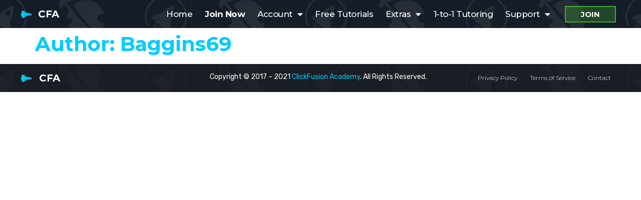

--- FILE ---
content_type: text/css
request_url: https://clickfusion.academy/wp-content/uploads/elementor/css/post-6998.css?ver=1709057951
body_size: 629
content:
.elementor-kit-6998{--e-global-color-primary:#00CCFF;--e-global-color-secondary:#54595F;--e-global-color-text:#7A7A7A;--e-global-color-accent:#00CCFF;--e-global-typography-primary-font-family:"Montserrat";--e-global-typography-primary-font-weight:600;--e-global-typography-secondary-font-family:"Montserrat";--e-global-typography-secondary-font-weight:400;--e-global-typography-text-font-family:"Roboto";--e-global-typography-text-font-weight:400;--e-global-typography-accent-font-family:"Roboto";--e-global-typography-accent-font-weight:500;color:#636363;}.elementor-kit-6998 a{color:#00CCFF;}.elementor-kit-6998 a:hover{color:#13AED5;}.elementor-kit-6998 h1{color:#00CCFF;font-family:"Montserrat", Sans-serif;font-weight:bold;}.elementor-kit-6998 h2{color:#00CCFF;font-family:"Montserrat", Sans-serif;font-size:30px;font-weight:bold;}.elementor-kit-6998 h3{color:#00CCFF;font-family:"Montserrat", Sans-serif;font-size:30px;font-weight:bold;}.elementor-kit-6998 h4{color:#00CCFF;font-family:"Montserrat", Sans-serif;font-size:30px;font-weight:bold;}.elementor-kit-6998 h5{color:#00CCFF;font-family:"Montserrat", Sans-serif;font-size:30px;font-weight:bold;}.elementor-kit-6998 h6{color:#00CCFF;font-family:"Montserrat", Sans-serif;font-size:30px;font-weight:bold;}.elementor-kit-6998 button,.elementor-kit-6998 input[type="button"],.elementor-kit-6998 input[type="submit"],.elementor-kit-6998 .elementor-button{font-family:"Montserrat", Sans-serif;font-weight:bold;text-transform:uppercase;color:#FFFFFF;background-color:#00CCFF73;border-style:solid;border-width:1px 1px 1px 1px;border-color:#00CCFF;border-radius:0px 0px 0px 0px;}.elementor-kit-6998 button:hover,.elementor-kit-6998 button:focus,.elementor-kit-6998 input[type="button"]:hover,.elementor-kit-6998 input[type="button"]:focus,.elementor-kit-6998 input[type="submit"]:hover,.elementor-kit-6998 input[type="submit"]:focus,.elementor-kit-6998 .elementor-button:hover,.elementor-kit-6998 .elementor-button:focus{color:#FFFFFF;background-color:#00CCFF;}.elementor-kit-6998 label{color:#5B5B5B;font-family:"Armata", Sans-serif;}.elementor-kit-6998 input:not([type="button"]):not([type="submit"]),.elementor-kit-6998 textarea,.elementor-kit-6998 .elementor-field-textual{font-family:"Roboto", Sans-serif;font-weight:bold;color:#353535;}.elementor-section.elementor-section-boxed > .elementor-container{max-width:1216px;}.e-con{--container-max-width:1216px;}.elementor-widget:not(:last-child){margin-block-end:20px;}.elementor-element{--widgets-spacing:20px 20px;}{}h1.entry-title{display:var(--page-title-display);}.elementor-kit-6998 e-page-transition{background-color:#FFBC7D;}@media(max-width:1024px){.elementor-section.elementor-section-boxed > .elementor-container{max-width:1024px;}.e-con{--container-max-width:1024px;}}@media(max-width:767px){.elementor-section.elementor-section-boxed > .elementor-container{max-width:767px;}.e-con{--container-max-width:767px;}}

--- FILE ---
content_type: text/css
request_url: https://clickfusion.academy/wp-content/uploads/elementor/css/post-7681.css?ver=1709057951
body_size: 1269
content:
.elementor-7681 .elementor-element.elementor-element-61f828d > .elementor-container{max-width:1216px;}.elementor-7681 .elementor-element.elementor-element-61f828d > .elementor-container > .elementor-column > .elementor-widget-wrap{align-content:center;align-items:center;}.elementor-7681 .elementor-element.elementor-element-61f828d:not(.elementor-motion-effects-element-type-background), .elementor-7681 .elementor-element.elementor-element-61f828d > .elementor-motion-effects-container > .elementor-motion-effects-layer{background-image:url("https://clickfusion.academy/wp-content/uploads/2021/07/solidbg.jpg");background-position:center center;}.elementor-7681 .elementor-element.elementor-element-61f828d > .elementor-background-overlay{background-color:#161922;opacity:0.9;transition:background 0.3s, border-radius 0.3s, opacity 0.3s;}.elementor-7681 .elementor-element.elementor-element-61f828d{transition:background 0.3s, border 0.3s, border-radius 0.3s, box-shadow 0.3s;z-index:5;}.elementor-7681 .elementor-element.elementor-element-65c4602 .elementor-icon-list-items:not(.elementor-inline-items) .elementor-icon-list-item:not(:last-child){padding-bottom:calc(0px/2);}.elementor-7681 .elementor-element.elementor-element-65c4602 .elementor-icon-list-items:not(.elementor-inline-items) .elementor-icon-list-item:not(:first-child){margin-top:calc(0px/2);}.elementor-7681 .elementor-element.elementor-element-65c4602 .elementor-icon-list-items.elementor-inline-items .elementor-icon-list-item{margin-right:calc(0px/2);margin-left:calc(0px/2);}.elementor-7681 .elementor-element.elementor-element-65c4602 .elementor-icon-list-items.elementor-inline-items{margin-right:calc(-0px/2);margin-left:calc(-0px/2);}body.rtl .elementor-7681 .elementor-element.elementor-element-65c4602 .elementor-icon-list-items.elementor-inline-items .elementor-icon-list-item:after{left:calc(-0px/2);}body:not(.rtl) .elementor-7681 .elementor-element.elementor-element-65c4602 .elementor-icon-list-items.elementor-inline-items .elementor-icon-list-item:after{right:calc(-0px/2);}.elementor-7681 .elementor-element.elementor-element-65c4602 .elementor-icon-list-icon i{color:var( --e-global-color-primary );transition:color 0.3s;}.elementor-7681 .elementor-element.elementor-element-65c4602 .elementor-icon-list-icon svg{fill:var( --e-global-color-primary );transition:fill 0.3s;}.elementor-7681 .elementor-element.elementor-element-65c4602{--e-icon-list-icon-size:17px;--icon-vertical-offset:0px;z-index:5;}.elementor-7681 .elementor-element.elementor-element-65c4602 .elementor-icon-list-icon{padding-right:8px;}.elementor-7681 .elementor-element.elementor-element-65c4602 .elementor-icon-list-item > .elementor-icon-list-text, .elementor-7681 .elementor-element.elementor-element-65c4602 .elementor-icon-list-item > a{font-family:"Montserrat", Sans-serif;font-size:20px;font-weight:bold;}.elementor-7681 .elementor-element.elementor-element-65c4602 .elementor-icon-list-text{color:#FFFFFF;transition:color 0.3s;}.elementor-7681 .elementor-element.elementor-element-65c4602 > .elementor-widget-container{margin:00px 0px 0px 0px;}.elementor-7681 .elementor-element.elementor-element-3e398c4 .elementor-menu-toggle{margin:0 auto;}.elementor-7681 .elementor-element.elementor-element-3e398c4 .elementor-nav-menu .elementor-item{font-family:"Montserrat", Sans-serif;font-size:17px;font-weight:500;letter-spacing:-0.5px;}.elementor-7681 .elementor-element.elementor-element-3e398c4 .elementor-nav-menu--main .elementor-item{color:#FFFFFF;fill:#FFFFFF;padding-left:10px;padding-right:10px;padding-top:8px;padding-bottom:8px;}.elementor-7681 .elementor-element.elementor-element-3e398c4 .elementor-nav-menu--main .elementor-item:hover,
					.elementor-7681 .elementor-element.elementor-element-3e398c4 .elementor-nav-menu--main .elementor-item.elementor-item-active,
					.elementor-7681 .elementor-element.elementor-element-3e398c4 .elementor-nav-menu--main .elementor-item.highlighted,
					.elementor-7681 .elementor-element.elementor-element-3e398c4 .elementor-nav-menu--main .elementor-item:focus{color:#fff;}.elementor-7681 .elementor-element.elementor-element-3e398c4 .elementor-nav-menu--main:not(.e--pointer-framed) .elementor-item:before,
					.elementor-7681 .elementor-element.elementor-element-3e398c4 .elementor-nav-menu--main:not(.e--pointer-framed) .elementor-item:after{background-color:var( --e-global-color-primary );}.elementor-7681 .elementor-element.elementor-element-3e398c4 .e--pointer-framed .elementor-item:before,
					.elementor-7681 .elementor-element.elementor-element-3e398c4 .e--pointer-framed .elementor-item:after{border-color:var( --e-global-color-primary );}.elementor-7681 .elementor-element.elementor-element-3e398c4 .elementor-nav-menu--main:not(.e--pointer-framed) .elementor-item.elementor-item-active:before,
					.elementor-7681 .elementor-element.elementor-element-3e398c4 .elementor-nav-menu--main:not(.e--pointer-framed) .elementor-item.elementor-item-active:after{background-color:var( --e-global-color-primary );}.elementor-7681 .elementor-element.elementor-element-3e398c4 .e--pointer-framed .elementor-item.elementor-item-active:before,
					.elementor-7681 .elementor-element.elementor-element-3e398c4 .e--pointer-framed .elementor-item.elementor-item-active:after{border-color:var( --e-global-color-primary );}.elementor-7681 .elementor-element.elementor-element-3e398c4{--e-nav-menu-horizontal-menu-item-margin:calc( 5px / 2 );}.elementor-7681 .elementor-element.elementor-element-3e398c4 .elementor-nav-menu--main:not(.elementor-nav-menu--layout-horizontal) .elementor-nav-menu > li:not(:last-child){margin-bottom:5px;}.elementor-7681 .elementor-element.elementor-element-3e398c4 .elementor-item:before{border-radius:0px;}.elementor-7681 .elementor-element.elementor-element-3e398c4 .e--animation-shutter-in-horizontal .elementor-item:before{border-radius:0px 0px 0 0;}.elementor-7681 .elementor-element.elementor-element-3e398c4 .e--animation-shutter-in-horizontal .elementor-item:after{border-radius:0 0 0px 0px;}.elementor-7681 .elementor-element.elementor-element-3e398c4 .e--animation-shutter-in-vertical .elementor-item:before{border-radius:0 0px 0px 0;}.elementor-7681 .elementor-element.elementor-element-3e398c4 .e--animation-shutter-in-vertical .elementor-item:after{border-radius:0px 0 0 0px;}.elementor-7681 .elementor-element.elementor-element-3e398c4 .elementor-nav-menu--dropdown a, .elementor-7681 .elementor-element.elementor-element-3e398c4 .elementor-menu-toggle{color:#FFFFFF;}.elementor-7681 .elementor-element.elementor-element-3e398c4 .elementor-nav-menu--dropdown{background-color:var( --e-global-color-primary );}.elementor-7681 .elementor-element.elementor-element-3e398c4 .elementor-nav-menu--dropdown a:hover,
					.elementor-7681 .elementor-element.elementor-element-3e398c4 .elementor-nav-menu--dropdown a.elementor-item-active,
					.elementor-7681 .elementor-element.elementor-element-3e398c4 .elementor-nav-menu--dropdown a.highlighted{background-color:var( --e-global-color-primary );}.elementor-7681 .elementor-element.elementor-element-3e398c4 .elementor-nav-menu--dropdown .elementor-item, .elementor-7681 .elementor-element.elementor-element-3e398c4 .elementor-nav-menu--dropdown  .elementor-sub-item{font-family:"Montserrat", Sans-serif;font-size:17px;font-weight:500;}.elementor-7681 .elementor-element.elementor-element-3e398c4 .elementor-nav-menu--dropdown a{padding-top:10px;padding-bottom:10px;}.elementor-7681 .elementor-element.elementor-element-b0d7910 .elementor-button{font-family:"Montserrat", Sans-serif;font-size:15px;font-weight:bold;fill:#FFFFFF;color:#FFFFFF;background-color:#41AD2F4A;border-style:solid;border-width:2px 2px 2px 2px;border-color:#41AD2F;border-radius:0px 0px 0px 0px;padding:7px 7px 7px 7px;}.elementor-7681 .elementor-element.elementor-element-b0d7910 .elementor-button:hover, .elementor-7681 .elementor-element.elementor-element-b0d7910 .elementor-button:focus{background-color:#41AD2F;}.elementor-7681 .elementor-element.elementor-element-9c64c64 .elementor-button{font-family:"Montserrat", Sans-serif;font-size:15px;font-weight:bold;fill:#FFFFFF;color:#FFFFFF;background-color:#41AD2F4A;border-style:solid;border-width:2px 2px 2px 2px;border-color:#41AD2F;border-radius:0px 0px 0px 0px;padding:7px 7px 7px 7px;}.elementor-7681 .elementor-element.elementor-element-9c64c64 .elementor-button:hover, .elementor-7681 .elementor-element.elementor-element-9c64c64 .elementor-button:focus{background-color:#41AD2F;}@media(min-width:768px){.elementor-7681 .elementor-element.elementor-element-16cb94e{width:10%;}.elementor-7681 .elementor-element.elementor-element-7849941{width:79.333%;}.elementor-7681 .elementor-element.elementor-element-0e69bc9{width:10%;}}@media(max-width:767px){.elementor-7681 .elementor-element.elementor-element-61f828d:not(.elementor-motion-effects-element-type-background), .elementor-7681 .elementor-element.elementor-element-61f828d > .elementor-motion-effects-container > .elementor-motion-effects-layer{background-image:url("https://clickfusion.academy/wp-content/uploads/2021/07/solidbg.jpg");background-position:center center;}.elementor-7681 .elementor-element.elementor-element-61f828d{margin-top:0px;margin-bottom:0px;}.elementor-7681 .elementor-element.elementor-element-3e398c4 .elementor-nav-menu--dropdown a{padding-top:12px;padding-bottom:12px;}.elementor-7681 .elementor-element.elementor-element-3e398c4 .elementor-menu-toggle{font-size:34px;}}

--- FILE ---
content_type: text/css
request_url: https://clickfusion.academy/wp-content/uploads/elementor/css/post-7693.css?ver=1709057951
body_size: 1099
content:
.elementor-7693 .elementor-element.elementor-element-ef19244 > .elementor-container{max-width:1216px;}.elementor-7693 .elementor-element.elementor-element-ef19244 > .elementor-container > .elementor-column > .elementor-widget-wrap{align-content:center;align-items:center;}.elementor-7693 .elementor-element.elementor-element-ef19244:not(.elementor-motion-effects-element-type-background), .elementor-7693 .elementor-element.elementor-element-ef19244 > .elementor-motion-effects-container > .elementor-motion-effects-layer{background-color:#173A17E3;background-image:url("https://clickfusion.academy/wp-content/uploads/2021/07/solidbg.jpg");background-position:center center;background-repeat:repeat;}.elementor-7693 .elementor-element.elementor-element-ef19244 > .elementor-background-overlay{background-color:#1A1D23;opacity:0.98;transition:background 0.3s, border-radius 0.3s, opacity 0.3s;}.elementor-7693 .elementor-element.elementor-element-ef19244{transition:background 0.3s, border 0.3s, border-radius 0.3s, box-shadow 0.3s;padding:0px 0px 0px 0px;}.elementor-7693 .elementor-element.elementor-element-7171ffb .elementor-icon-list-icon i{color:var( --e-global-color-primary );transition:color 0.3s;}.elementor-7693 .elementor-element.elementor-element-7171ffb .elementor-icon-list-icon svg{fill:var( --e-global-color-primary );transition:fill 0.3s;}.elementor-7693 .elementor-element.elementor-element-7171ffb{--e-icon-list-icon-size:17px;--icon-vertical-offset:0px;z-index:5;}.elementor-7693 .elementor-element.elementor-element-7171ffb .elementor-icon-list-icon{padding-right:10px;}.elementor-7693 .elementor-element.elementor-element-7171ffb .elementor-icon-list-item > .elementor-icon-list-text, .elementor-7693 .elementor-element.elementor-element-7171ffb .elementor-icon-list-item > a{font-family:"Montserrat", Sans-serif;font-size:20px;font-weight:bold;}.elementor-7693 .elementor-element.elementor-element-7171ffb .elementor-icon-list-text{color:#FFFFFF;transition:color 0.3s;}.elementor-7693 .elementor-element.elementor-element-7171ffb > .elementor-widget-container{margin:00px 0px 0px 0px;}.elementor-7693 .elementor-element.elementor-element-e86b2c9{text-align:center;color:#FFFFFF;font-family:"Rubik", Sans-serif;font-size:14px;line-height:1.5em;}.elementor-7693 .elementor-element.elementor-element-e86b2c9 > .elementor-widget-container{margin:0px 0px -10px 0px;}.elementor-7693 .elementor-element.elementor-element-a64be32 .elementor-menu-toggle{margin:0 auto;}.elementor-7693 .elementor-element.elementor-element-a64be32 .elementor-nav-menu .elementor-item{font-family:"Montserrat", Sans-serif;font-size:12px;font-weight:300;letter-spacing:0px;}.elementor-7693 .elementor-element.elementor-element-a64be32 .elementor-nav-menu--main .elementor-item{color:#FFFFFF;fill:#FFFFFF;padding-left:10px;padding-right:10px;padding-top:8px;padding-bottom:8px;}.elementor-7693 .elementor-element.elementor-element-a64be32 .elementor-nav-menu--main .elementor-item:hover,
					.elementor-7693 .elementor-element.elementor-element-a64be32 .elementor-nav-menu--main .elementor-item.elementor-item-active,
					.elementor-7693 .elementor-element.elementor-element-a64be32 .elementor-nav-menu--main .elementor-item.highlighted,
					.elementor-7693 .elementor-element.elementor-element-a64be32 .elementor-nav-menu--main .elementor-item:focus{color:#fff;}.elementor-7693 .elementor-element.elementor-element-a64be32 .elementor-nav-menu--main:not(.e--pointer-framed) .elementor-item:before,
					.elementor-7693 .elementor-element.elementor-element-a64be32 .elementor-nav-menu--main:not(.e--pointer-framed) .elementor-item:after{background-color:var( --e-global-color-primary );}.elementor-7693 .elementor-element.elementor-element-a64be32 .e--pointer-framed .elementor-item:before,
					.elementor-7693 .elementor-element.elementor-element-a64be32 .e--pointer-framed .elementor-item:after{border-color:var( --e-global-color-primary );}.elementor-7693 .elementor-element.elementor-element-a64be32 .elementor-nav-menu--main:not(.e--pointer-framed) .elementor-item.elementor-item-active:before,
					.elementor-7693 .elementor-element.elementor-element-a64be32 .elementor-nav-menu--main:not(.e--pointer-framed) .elementor-item.elementor-item-active:after{background-color:var( --e-global-color-primary );}.elementor-7693 .elementor-element.elementor-element-a64be32 .e--pointer-framed .elementor-item.elementor-item-active:before,
					.elementor-7693 .elementor-element.elementor-element-a64be32 .e--pointer-framed .elementor-item.elementor-item-active:after{border-color:var( --e-global-color-primary );}.elementor-7693 .elementor-element.elementor-element-a64be32{--e-nav-menu-horizontal-menu-item-margin:calc( 5px / 2 );}.elementor-7693 .elementor-element.elementor-element-a64be32 .elementor-nav-menu--main:not(.elementor-nav-menu--layout-horizontal) .elementor-nav-menu > li:not(:last-child){margin-bottom:5px;}.elementor-7693 .elementor-element.elementor-element-a64be32 .elementor-item:before{border-radius:0px;}.elementor-7693 .elementor-element.elementor-element-a64be32 .e--animation-shutter-in-horizontal .elementor-item:before{border-radius:0px 0px 0 0;}.elementor-7693 .elementor-element.elementor-element-a64be32 .e--animation-shutter-in-horizontal .elementor-item:after{border-radius:0 0 0px 0px;}.elementor-7693 .elementor-element.elementor-element-a64be32 .e--animation-shutter-in-vertical .elementor-item:before{border-radius:0 0px 0px 0;}.elementor-7693 .elementor-element.elementor-element-a64be32 .e--animation-shutter-in-vertical .elementor-item:after{border-radius:0px 0 0 0px;}.elementor-7693 .elementor-element.elementor-element-a64be32 .elementor-nav-menu--dropdown a, .elementor-7693 .elementor-element.elementor-element-a64be32 .elementor-menu-toggle{color:#FFFFFF;}.elementor-7693 .elementor-element.elementor-element-a64be32 .elementor-nav-menu--dropdown{background-color:#379533;}.elementor-7693 .elementor-element.elementor-element-a64be32 .elementor-nav-menu--dropdown a:hover,
					.elementor-7693 .elementor-element.elementor-element-a64be32 .elementor-nav-menu--dropdown a.elementor-item-active,
					.elementor-7693 .elementor-element.elementor-element-a64be32 .elementor-nav-menu--dropdown a.highlighted{background-color:#379533;}.elementor-7693 .elementor-element.elementor-element-a64be32 .elementor-nav-menu--dropdown .elementor-item, .elementor-7693 .elementor-element.elementor-element-a64be32 .elementor-nav-menu--dropdown  .elementor-sub-item{font-family:"Montserrat", Sans-serif;font-size:18px;font-weight:700;}.elementor-7693 .elementor-element.elementor-element-a64be32 .elementor-nav-menu--dropdown a{padding-top:10px;padding-bottom:10px;}@media(max-width:767px){.elementor-7693 .elementor-element.elementor-element-e86b2c9{text-align:center;}.elementor-7693 .elementor-element.elementor-element-a64be32 .elementor-nav-menu--dropdown a{padding-top:12px;padding-bottom:12px;}.elementor-7693 .elementor-element.elementor-element-a64be32 .elementor-menu-toggle{font-size:34px;}}@media(min-width:768px){.elementor-7693 .elementor-element.elementor-element-41fbf74{width:30%;}.elementor-7693 .elementor-element.elementor-element-d3892bc{width:39.333%;}.elementor-7693 .elementor-element.elementor-element-dc8f0bc{width:30%;}}